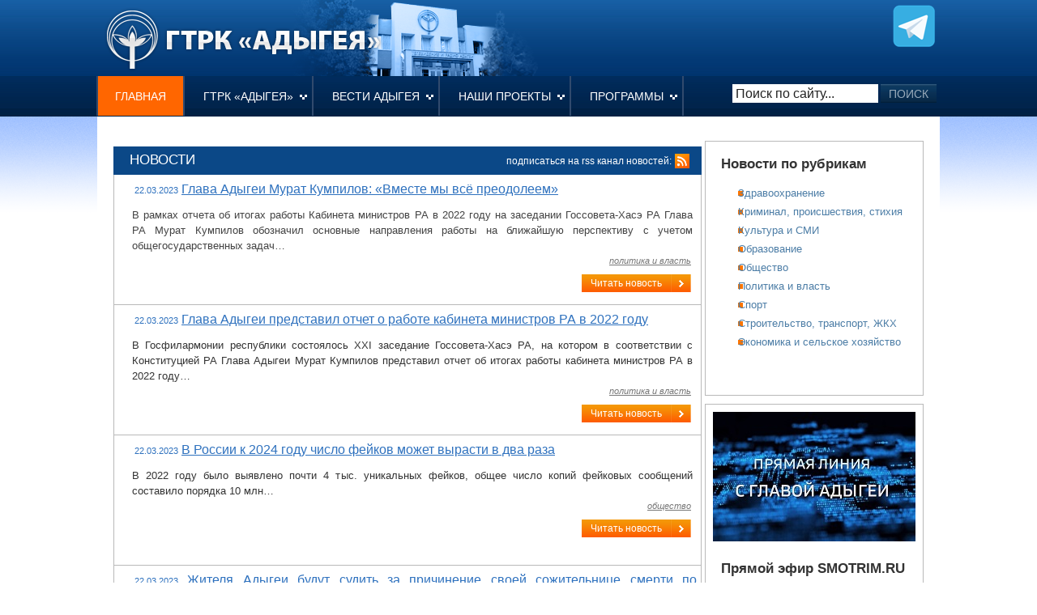

--- FILE ---
content_type: text/html; charset=windows-1251
request_url: https://adygtv.ru/nT/list-calendar.php?DateFilter%5B%3E%3DDATE_ACTIVE_FROM%5D=22.03.2023&DateFilter%5B%3CDATE_ACTIVE_FROM%5D=23.03.2023
body_size: 11204
content:
 <!DOCTYPE html PUBLIC "-//W3C//DTD XHTML 1.0 Transitional//EN" "http://www.w3.org/TR/xhtml1/DTD/xhtml1-transitional.dtd">
<html xmlns="http://www.w3.org/1999/xhtml">
<head>
<meta name='yandex-verification' content='7a696766b1067a43' />	
	<meta http-equiv="Content-Type" content="text/html; charset=windows-1251" />
<meta name="robots" content="index, follow" />
<meta name="keywords" content="новости, вести, Адыгея, телекомпания, вещание" />
<meta name="description" content="Вести Адыгеи. ГТРК Адыгея" />
<link href="/bitrix/cache/css/s1/main/template_2b47c6be0bbb98ed764c9516d602742e/template_2b47c6be0bbb98ed764c9516d602742e_v1.css?176546165533573" type="text/css"  data-template-style="true" rel="stylesheet" />
<script type="text/javascript">if(!window.BX)window.BX={};if(!window.BX.message)window.BX.message=function(mess){if(typeof mess==='object'){for(let i in mess) {BX.message[i]=mess[i];} return true;}};</script>
<script type="text/javascript">(window.BX||top.BX).message({'JS_CORE_LOADING':'Загрузка...','JS_CORE_NO_DATA':'- Нет данных -','JS_CORE_WINDOW_CLOSE':'Закрыть','JS_CORE_WINDOW_EXPAND':'Развернуть','JS_CORE_WINDOW_NARROW':'Свернуть в окно','JS_CORE_WINDOW_SAVE':'Сохранить','JS_CORE_WINDOW_CANCEL':'Отменить','JS_CORE_WINDOW_CONTINUE':'Продолжить','JS_CORE_H':'ч','JS_CORE_M':'м','JS_CORE_S':'с','JSADM_AI_HIDE_EXTRA':'Скрыть лишние','JSADM_AI_ALL_NOTIF':'Показать все','JSADM_AUTH_REQ':'Требуется авторизация!','JS_CORE_WINDOW_AUTH':'Войти','JS_CORE_IMAGE_FULL':'Полный размер'});</script>

<script type="text/javascript" src="/bitrix/js/main/core/core.min.js?1692254513220181"></script>

<script>BX.setJSList(['/bitrix/js/main/core/core_ajax.js','/bitrix/js/main/core/core_promise.js','/bitrix/js/main/polyfill/promise/js/promise.js','/bitrix/js/main/loadext/loadext.js','/bitrix/js/main/loadext/extension.js','/bitrix/js/main/polyfill/promise/js/promise.js','/bitrix/js/main/polyfill/find/js/find.js','/bitrix/js/main/polyfill/includes/js/includes.js','/bitrix/js/main/polyfill/matches/js/matches.js','/bitrix/js/ui/polyfill/closest/js/closest.js','/bitrix/js/main/polyfill/fill/main.polyfill.fill.js','/bitrix/js/main/polyfill/find/js/find.js','/bitrix/js/main/polyfill/matches/js/matches.js','/bitrix/js/main/polyfill/core/dist/polyfill.bundle.js','/bitrix/js/main/core/core.js','/bitrix/js/main/polyfill/intersectionobserver/js/intersectionobserver.js','/bitrix/js/main/lazyload/dist/lazyload.bundle.js','/bitrix/js/main/polyfill/core/dist/polyfill.bundle.js','/bitrix/js/main/parambag/dist/parambag.bundle.js']);
</script>
<script type="text/javascript">(window.BX||top.BX).message({'LANGUAGE_ID':'ru','FORMAT_DATE':'DD.MM.YYYY','FORMAT_DATETIME':'DD.MM.YYYY HH:MI:SS','COOKIE_PREFIX':'BITRIX_SM','SERVER_TZ_OFFSET':'10800','UTF_MODE':'N','SITE_ID':'s1','SITE_DIR':'/','USER_ID':'','SERVER_TIME':'1767853037','USER_TZ_OFFSET':'0','USER_TZ_AUTO':'Y','bitrix_sessid':'3a5fc9bc061726630d36d0d5879d0357'});</script>


<script type="text/javascript"  src="/bitrix/cache/js/s1/main/kernel_main/kernel_main_v1.js?1749486277166510"></script>
<script type="text/javascript" src="/bitrix/js/ui/dexie/dist/dexie3.bundle.min.js?166728550988295"></script>
<script type="text/javascript" src="/bitrix/js/main/core/core_ls.min.js?14337480497365"></script>
<script type="text/javascript" src="/bitrix/js/main/core/core_frame_cache.min.js?169225451311210"></script>
<script type="text/javascript">BX.setJSList(['/bitrix/js/main/core/core_fx.js','/bitrix/js/main/session.js','/bitrix/js/main/pageobject/pageobject.js','/bitrix/js/main/core/core_window.js','/bitrix/js/main/date/main.date.js','/bitrix/js/main/core/core_date.js','/bitrix/js/main/utils.js','/bitrix/js/main/core/core_tooltip.js']);</script>
<script type="text/javascript">BX.setCSSList(['/bitrix/components/bitrix/catalog.section.list/templates/.default/style.css','/bitrix/components/bitrix/news.calendar/templates/compact/style.css','/bitrix/templates/main/styles.css']);</script>


<script type="text/javascript">var _ba = _ba || []; _ba.push(["aid", "2466adfdeb7d03cf7a2f9ac5a812c282"]); _ba.push(["host", "adygtv.ru"]); (function() {var ba = document.createElement("script"); ba.type = "text/javascript"; ba.async = true;ba.src = (document.location.protocol == "https:" ? "https://" : "http://") + "bitrix.info/ba.js";var s = document.getElementsByTagName("script")[0];s.parentNode.insertBefore(ba, s);})();</script>




<title>ГТРК Адыгея - Новости</title>

	<script src="/bitrix/templates/main/js/jquery.js"></script>
	<script src="/bitrix/templates/main/js/common.js"></script>
	<script src="/bitrix/templates/main/js/jquery.innerfade.js"></script>


		




<!-- Yandex.Metrika counter -->
<script type="text/javascript" >
   (function(m,e,t,r,i,k,a){m[i]=m[i]||function(){(m[i].a=m[i].a||[]).push(arguments)};
   m[i].l=1*new Date();k=e.createElement(t),a=e.getElementsByTagName(t)[0],k.async=1,k.src=r,a.parentNode.insertBefore(k,a)})
   (window, document, "script", "https://mc.yandex.ru/metrika/tag.js", "ym");

   ym(31364658, "init", {
        clickmap:true,
        trackLinks:true,
        accurateTrackBounce:true
   });
</script>
<noscript><div><img src="https://mc.yandex.ru/watch/31364658" style="position:absolute; left:-9999px;" alt="" /></div></noscript>
<!-- /Yandex.Metrika counter -->




<script>window.yaContextCb = window.yaContextCb || []</script>
<script src="https://yandex.ru/ads/system/context.js" async></script>


</head>
<body>


<!--AdFox START-->
<!--yandex_vgtrk-rsya-->
<!--Площадка: ГТРК "Адыгея" Майкоп | http://www.adygtv.ru/ / сквозной / 1х1-->
<!--Категория: <не задана>-->
<!--Тип баннера: 1x1-->
<div id="adfox_167705900486659707"></div>
<script>
    window.yaContextCb.push(()=>{
        Ya.adfoxCode.create({
            ownerId: 707734,
            containerId: 'adfox_167705900486659707',
            params: {
                p1: 'cwdgv',
                p2: 'frfe'
            }
        })
    })
</script>



<!--pismapobedy-->
<!--<iframe src="https://www.m24.ru/special/pisma/index.html" style="box-sizing:border-box;border:0px none;display:block;width:100%;height:200px;overflow:hidden;margin:0px auto;clear:both"></iframe>-->
<!--/pismapobedy-->




	<style>
        .headerimgsize{
            width: 100%; 
            height:auto   
        }
    </style>


<!-- <a href="http://adygtv.ru/programs/televidenie/na-russkom-yazyke/festial/"><img class="headerimgsize" src="http://www.adygtv.ru/bitrix/templates/main/banners/festival02.jpg"align="center"></a> -->


	<div id="wrapper">
		<div id="header">

			<div id="podheader">




				<a href="https://t.me/s/gtrk_adygeia" target="blank"><img src="/bitrix/templates/main/banners/tg.png"align="right"></a>
<!--
				<a href="https://play.google.com/store/apps/details?id=gtrk.example.peregon.nwes" target="blank"><img src="http://www.adygtv.ru/bitrix/templates/main/banners/googleplay.png"align="right"></a>
<a href="https://itunes.apple.com/ru/app/%D0%B3%D1%82%D1%80%D0%BA-%D0%B0%D0%B4%D1%8B%D0%B3%D0%B5%D1%8F/id1273400724" target="blank"> <img src="http://www.adygtv.ru/bitrix/templates/main/banners/appstore.png"align="right">  </a>
<a href="https://www.instagram.com/gtrkadygeia/" target="blank"> <img src="http://www.adygtv.ru/bitrix/templates/main/banners/inst.png"align="right"> </a>
<a href="https://ru-ru.facebook.com/%D0%93%D1%82%D1%80%D0%BA-%D0%90%D0%B4%D1%8B%D0%B3%D0%B5%D1%8F-340321459491188/" target="blank"> <img src="http://www.adygtv.ru/bitrix/templates/main/banners/fb.png" align="right"> </a>
-->

				<a class="logo" href="/"></a>
				




			</div>
			
			
<div class="menu">
				<table>


	
	
		

						<td class="active">
							<div class="td_center">
								<a href="/">Главная</a>
							</div>
						</td>
			
			
			
			
			
		
	
	

	
	
				
		<td  class="arrow">
							<div class="td_center">
								<a href="/gtrk/">ГТРК «Адыгея»</a>
								<ul class="podmenu">
		
		
		
		
	
	

	
	
				<li class="dir">
										<a href="/gtrk/history/">История</a>
										<ul class="podmenu2">
		
	
	

	
	
		

							<li><a href="/gtrk/history/our/">Наша история</a></li>
			
		
	
	

		
		</ul></li>	
	
		

							<li><a href="/gtrk/kollektiv/">Коллектив</a></li>
			
		
	
	

	
	
		

							<li><a href="/gtrk/contacts/">Контакты</a></li>
			
		
	
	

	
	
		

							<li><a href="/gtrk/about_region/">О регионе</a></li>
			
		
	
	

	
	
		

							<li><a href="/gtrk/okhrana-truda/">Охрана труда</a></li>
			
		
	
	

		
		</ul></li>		</ul>
		</div>
		</td>
			
	
				
		<td  class="arrow">
							<div class="td_center">
								<a href="/vesti/">Вести Адыгея</a>
								<ul class="podmenu">
		
		
		
		
	
	

	
	
		

							<li><a href="/vesti/news/">Вести</a></li>
			
		
	
	

	
	
		

							<li><a href="/vesti/kebarkher/">Къэбархэр</a></li>
			
		
	
	

	
	
		

							<li><a href="/vesti/sobytiya-nedeli/">Местное время. Воскресенье</a></li>
			
		
	
	

	
	
		

							<li><a href="/vesti/tkhfmafeu-ik1yrem/">Мнение</a></li>
			
		
	
	

	
	
		

							<li><a href="/vesti/obshchestvennyy-interes/">Общественный интерес</a></li>
			
		
	
	

		
		</ul></li>		</ul>
		</div>
		</td>
			
	
				
		<td  class="arrow">
							<div class="td_center">
								<a href="/projects/">Наши проекты</a>
								<ul class="podmenu">
		
		
		
		
	
	

	
	
		

							<li><a href="/projects/lapse/">Лъапсэ</a></li>
			
		
	
	

	
	
		

							<li><a href="/projects/mir/">Адыги мира</a></li>
			
		
	
	

	
	
		

							<li><a href="/projects/lepke-lemydzh/">Лъэпкъ  лъэмыдж</a></li>
			
		
	
	

	
	
		

							<li><a href="/projects/cherkesskie-sultany-egipta/">Черкесские султаны Египта</a></li>
			
		
	
	

	
	
		

							<li><a href="/projects/ochag/">Очаг</a></li>
			
		
	
	

	
	
		

							<li><a href="/projects/literaturnaya-adygeya/">Литературная Адыгея</a></li>
			
		
	
	

	
	
		

							<li><a href="/projects/adygeim-ius/">Адыгеим иус </a></li>
			
		
	
	

	
	
		

							<li><a href="/projects/adygeya-moya/">Адыгея Моя</a></li>
			
		
	
	

		
		</ul></li>		</ul>
		</div>
		</td>
			
	
				
		<td  class="last arrow">
							<div class="td_center">
								<a href="/programs/">Программы</a>
								<ul class="podmenu">
		
		
		
		
	
	

	
	
				<li class="dir">
										<a href="/programs/televidenie/">Телевидение</a>
										<ul class="podmenu2">
		
	
	

	
	
												
			<li>
												<a href="/programs/televidenie/adygabzekle/">адыгабзэк1э</a>
												<ul>							
			
		
	
	

	
	
		

							<li><a href="/programs/televidenie/adygabzekle/oredyjr/">Орэдыжъыр жъамэм фэд</a></li>
			
		
	
	

	
	
		

							<li><a href="/programs/televidenie/adygabzekle/lapser-khekum-shchepytezhy/">Лъапсэр хэкум щэпытэжьы</a></li>
			
		
	
	

	
	
		

							<li><a href="/programs/televidenie/adygabzekle/islamyer-tyrkuem-shchyshietyg/">Ислъамыер Тыркуем щышIэтыгъ</a></li>
			
		
	
	

	
	
		

							<li><a href="/programs/televidenie/adygabzekle/shioshineptsiym-igerykh/">ШIошIнэпцIым игъэрых</a></li>
			
		
	
	

	
	
		

							<li><a href="/programs/televidenie/adygabzekle/iskusstvem-itsiyfkher/">Искусствэм ицIыфхэр</a></li>
			
		
	
	

	
	
		

							<li><a href="/programs/televidenie/adygabzekle/zedegushchyiegu/">ЗэдэгущыIэгъу</a></li>
			
		
	
	

	
	
		

							<li><a href="/programs/televidenie/adygabzekle/zelepkegukhem-tyzekhakheme/">Зэлъэпкъэгъухэм тызэхахьэмэ</a></li>
			
		
	
	

		
		</ul></li>	
	
												
			<li>
												<a href="/programs/televidenie/na-russkom-yazyke/">На русском языке</a>
												<ul>							
			
		
	
	

	
	
		

							<li><a href="/programs/televidenie/na-russkom-yazyke/thakush/">Аслан Тхакушинов. Жизнь в служении людям.</a></li>
			
		
	
	

	
	
		

							<li><a href="/programs/televidenie/na-russkom-yazyke/spetsialnoe-rassledovanie/">Специальное расследование</a></li>
			
		
	
	

	
	
		

							<li><a href="/programs/televidenie/na-russkom-yazyke/intervyu-s-glavoy-respubliki-adygeya-aslanom-tkhakushinovym/">Интервью с Главой Республики Адыгея Асланом Тхакушиновым</a></li>
			
		
	
	

	
	
		

							<li><a href="/programs/televidenie/na-russkom-yazyke/gryaznaya-rabota/">Грязная работа</a></li>
			
		
	
	

	
	
		

							<li><a href="/programs/televidenie/na-russkom-yazyke/bez-grifa-sekretno/">Без грифа "Секретно"</a></li>
			
		
	
	

	
	
		

							<li><a href="/programs/televidenie/na-russkom-yazyke/ognennyy-desant/">Огненный десант</a></li>
			
		
	
	

	
	
		

							<li><a href="/programs/televidenie/na-russkom-yazyke/schitayte-menya-zhivym/">Считайте меня живым</a></li>
			
		
	
	

	
	
		

							<li><a href="/programs/televidenie/na-russkom-yazyke/literaturnaya-adygeya/">Литературная Адыгея</a></li>
			
		
	
	

	
	
		

							<li><a href="/programs/televidenie/na-russkom-yazyke/vesti-intervyu-inver-kalashaov/">Вести интервью - Инвер Калашаов</a></li>
			
		
	
	

	
	
		

							<li><a href="/programs/televidenie/na-russkom-yazyke/dni-respubliki-adygeya-v-sovete-federatsii/">Дни Республики Адыгея в Совете Федерации</a></li>
			
		
	
	

	
	
		

							<li><a href="/programs/televidenie/na-russkom-yazyke/adygi-na-zemle-moey-zhivut-/">Адыги на земле моей живут...</a></li>
			
		
	
	

	
	
		

							<li><a href="/programs/televidenie/na-russkom-yazyke/intervyu-s-zarinoy-kanukovoy/">Интервью с Зариной Кануковой</a></li>
			
		
	
	

	
	
		

							<li><a href="/programs/televidenie/na-russkom-yazyke/formula-uspekha-sofiya-chich/">Формула успеха - София Чич</a></li>
			
		
	
	

	
	
		

							<li><a href="/programs/televidenie/na-russkom-yazyke/parlament1/">Парламент</a></li>
			
		
	
	

	
	
		

							<li><a href="/programs/televidenie/na-russkom-yazyke/intervyu-s-kumpilovym/">Интервью с председателем Государственного Совета-ХАСЭ Муратом Кумпиловым </a></li>
			
		
	
	

	
	
		

							<li><a href="/programs/televidenie/na-russkom-yazyke/prokuratura-respubliki-adygeya-na-strazhe-zakona-/">Прокуратура Республики Адыгея на страже закона </a></li>
			
		
	
	

	
	
		

							<li><a href="/programs/televidenie/na-russkom-yazyke/vstuplenie-v-dolzhnost-vrio-glavy-adygei-murata-kumpilova/">Вступление в должность врио Главы Адыгеи Мурата Кумпилова</a></li>
			
		
	
	

	
	
		

							<li><a href="/programs/televidenie/na-russkom-yazyke/intervyu-s-aslanom-trakhovym-predsedatelem-verkhovnogo-suda-respubliki-adygeya/">Интервью с Асланом Траховым - председателем верховного суда Республики Адыгея</a></li>
			
		
	
	

	
	
		

							<li><a href="/programs/televidenie/na-russkom-yazyke/nalmes-v-moskve/">Нальмэс в Москве</a></li>
			
		
	
	

	
	
		

							<li><a href="/programs/televidenie/na-russkom-yazyke/intervyu-s-ministrom-zdravookhraneniya-respubliki-adygeya/">Интервью с министром здравоохранения Республики Адыгея</a></li>
			
		
	
	

		
		</ul></li></ul></li>	
	
				<li class="dir">
										<a href="/programs/radio-inoveshchanie/">Радио – иновещание</a>
										<ul class="podmenu2">
		
	
	

	
	
		

							<li><a href="/programs/radio-inoveshchanie/broadcasted/">Иновещание</a></li>
			
		
	
	

	
	
		

							<li><a href="/programs/radio-inoveshchanie/transmission/">Передачи</a></li>
			
		
	
	

	</ul></li></ul></li>
</table>
<form method="get" name="seatchform" action="/search/">
					
					<input class="searchtext" onblur="if(this.value=='') this.value=' Поиск по сайту...';" onfocus="if(this.value==' Поиск по сайту...') this.value='';" value=" Поиск по сайту..." name="q" type="text">
					<input value="ПОИСК" class="searchbut" type="submit" name="s">
				</form>
</div>


			
			

		</div>
		<div class="middle">
		<div class="middle_inner clearfix">
			<div class="colon_left">
				
				
				
			<div class="block_header_big">
	<div class="block_name">
		 Новости
	</div>
	<div class="rss">
 <a href="/nT/rss.php">Подписаться на RSS канал новостей:</a> <img src="/bitrix/templates/main/img/rss.gif">
	</div>
</div>
<div class="dle_content">
	 	
	<div class="block_big">
	<div class="u_header">
	<span class="u_date">22.03.2023</span>
	<h3><a href="/37659/">Глава Адыгеи Мурат Кумпилов: «Вместе мы всё преодолеем»</a></h3>
	</div>
						<div class="news">
							
							<div class="news_center">
								<p>
									<p style="background: white;">
 <span style="color: #434343;">В рамках<b>&nbsp;</b>отчета об итогах работы Кабинета министров РА в 2022 году на заседании Госсовета-Хасэ РА Глава РА&nbsp;Мурат Кумпилов&nbsp;обозначил основные направления работы на ближайшую перспективу с учетом общегосударственных задач…</span>
</p>								</p>
					
							

							</div>
							<div class="new_top">
							<a href="/nT/list.php?SECTION_ID=104">Политика и власть</a> 
							</div>							
							
							<div class="u_vote">			
												 </div>
		
		<!--<div class="block_big_comments">
						<span> Комментариев: нет </span>
					</div>-->
							
							<div class="block_big_niz u_niz">
								<div class="news_but">
									<a href="/37659/">Читать новость</a>
								</div>
							</div>
						</div>
					

					</div>
	
	<div class="block_big">
	<div class="u_header">
	<span class="u_date">22.03.2023</span>
	<h3><a href="/37658/">Глава Адыгеи представил отчет о работе кабинета министров РА в 2022 году</a></h3>
	</div>
						<div class="news">
							
							<div class="news_center">
								<p>
									<p>
	 В Госфилармонии республики состоялось XXI заседание Госсовета-Хасэ РА, на котором в соответствии с Конституцией РА Глава Адыгеи&nbsp;Мурат Кумпилов&nbsp;представил отчет об итогах работы кабинета министров РА в 2022 году…
</p>								</p>
					
							

							</div>
							<div class="new_top">
							<a href="/nT/list.php?SECTION_ID=104">Политика и власть</a> 
							</div>							
							
							<div class="u_vote">			
												 </div>
		
		<!--<div class="block_big_comments">
						<span> Комментариев: нет </span>
					</div>-->
							
							<div class="block_big_niz u_niz">
								<div class="news_but">
									<a href="/37658/">Читать новость</a>
								</div>
							</div>
						</div>
					

					</div>
	
	<div class="block_big">
	<div class="u_header">
	<span class="u_date">22.03.2023</span>
	<h3><a href="/37657/">В России к 2024 году число фейков может вырасти в два раза</a></h3>
	</div>
						<div class="news">
							
							<div class="news_center">
								<p>
									<p>
	 В 2022 году было выявлено почти 4 тыс. уникальных фейков, общее число копий фейковых сообщений составило порядка 10 млн…
</p>								</p>
					
							

							</div>
							<div class="new_top">
							<a href="/nT/list.php?SECTION_ID=103">Общество</a> 
							</div>							
							
							<div class="u_vote">			
												 </div>
		
		<!--<div class="block_big_comments">
						<span> Комментариев: нет </span>
					</div>-->
							
							<div class="block_big_niz u_niz">
								<div class="news_but">
									<a href="/37657/">Читать новость</a>
								</div>
							</div>
						</div>
					

					</div>
	
	<div class="block_big">
	<div class="u_header">
	<span class="u_date">22.03.2023</span>
	<h3><a href="/37656/">Жителя Адыгеи будут судить за причинение своей сожительнице смерти по неосторожности  </a></h3>
	</div>
						<div class="news">
							
							<div class="news_center">
								<p>
									<p>
	 Гиагинским межрайонным следственным отделом СУ СКР по Адыгее в отношении 49-летнего жителя а. Уляп Красногвардейского района возбуждено уголовное дело по факту причинения тяжких телесных повреждений, повлекших по неосторожности смерть его сожительницы…
</p>								</p>
					
							

							</div>
							<div class="new_top">
							<a href="/nT/list.php?SECTION_ID=107">Криминал, происшествия, стихия</a> 
							</div>							
							
							<div class="u_vote">			
												 </div>
		
		<!--<div class="block_big_comments">
						<span> Комментариев: нет </span>
					</div>-->
							
							<div class="block_big_niz u_niz">
								<div class="news_but">
									<a href="/37656/">Читать новость</a>
								</div>
							</div>
						</div>
					

					</div>
	
	<div class="block_big">
	<div class="u_header">
	<span class="u_date">22.03.2023</span>
	<h3><a href="/37639/">Житель Адыгеи в результате несоблюдения требований охраны труда получил увечья</a></h3>
	</div>
						<div class="news">
							
							<div class="news_center">
								<p>
									<p align="justify">
	 По материалам проверки прокуратуры Майкопского района возбуждено уголовное дело по факту нарушения требований охраны труда, повлекшее причинение тяжкого вреда здоровью человека...
</p>								</p>
					
							

							</div>
							<div class="new_top">
							<a href="/nT/list.php?SECTION_ID=107">Криминал, происшествия, стихия</a> 
							</div>							
							
							<div class="u_vote">			
												 </div>
		
		<!--<div class="block_big_comments">
						<span> Комментариев: нет </span>
					</div>-->
							
							<div class="block_big_niz u_niz">
								<div class="news_but">
									<a href="/37639/">Читать новость</a>
								</div>
							</div>
						</div>
					

					</div>
	
	<div class="block_big">
	<div class="u_header">
	<span class="u_date">22.03.2023</span>
	<h3><a href="/37638/">Духовное управление мусульман Адыгеи и Краснодарского края назвало дату начала Священного месяца Рамадан</a></h3>
	</div>
						<div class="news">
							
							<div class="news_center">
								<p>
									<p>
	 Первый день Священного месяца Рамадан -23 марта. Об этом сообщило Духовное управление мусульман Адыгеи и Краснодарского края...
</p>								</p>
					
							

							</div>
							<div class="new_top">
							<a href="/nT/list.php?SECTION_ID=103">Общество</a> 
							</div>							
							
							<div class="u_vote">			
												 </div>
		
		<!--<div class="block_big_comments">
						<span> Комментариев: нет </span>
					</div>-->
							
							<div class="block_big_niz u_niz">
								<div class="news_but">
									<a href="/37638/">Читать новость</a>
								</div>
							</div>
						</div>
					

					</div>
	
	<div class="block_big">
	<div class="u_header">
	<span class="u_date">22.03.2023</span>
	<h3><a href="/37633/">В Адыгее два крупных инвестпроекта планируют получить господдержку при строительстве инфраструктуры</a></h3>
	</div>
						<div class="news">
							
							<div class="news_center">
								<p>
									<p>
	 Состоялось заседание Координационного совета по экономической политике Республики Адыгея. По поручению Главы РА&nbsp;Мурата Кумпилова&nbsp;провел заседание председатель Кабмина РА&nbsp;Анзаур Керашев…
</p>								</p>
					
							

							</div>
							<div class="new_top">
							<a href="/nT/list.php?SECTION_ID=108">Экономика и сельское хозяйство</a> 
							</div>							
							
							<div class="u_vote">			
												 </div>
		
		<!--<div class="block_big_comments">
						<span> Комментариев: нет </span>
					</div>-->
							
							<div class="block_big_niz u_niz">
								<div class="news_but">
									<a href="/37633/">Читать новость</a>
								</div>
							</div>
						</div>
					

					</div>
	<br />







	
<div class="dpad basenavi">
  <div class="bnnavi">
    <div class="navigation">
	

			<span><span class="thide pprev">Пред.</span></span>
	
	
					<span>1</span>
						

			<span><span class="thide pnext">След.</span></span>
		
	</div>
  </div>
 </div>






</div>
<br></div> 

			<div class="colon_right">
						<div class="block_small ma_b u_b">
					<div class="header_ul">
                     Новости по рубрикам
					</div>
					<div class="bx_sitemap"><ul class="bx_sitemap_ul">
	<li id="bx_1847241719_100"><h2 class="bx_sitemap_li_title"><a href="/nT/list.php?SECTION_ID=100">Здравоохранение</a></h2></li>
	<li id="bx_1847241719_107"><h2 class="bx_sitemap_li_title"><a href="/nT/list.php?SECTION_ID=107">Криминал, происшествия, стихия</a></h2></li>
	<li id="bx_1847241719_101"><h2 class="bx_sitemap_li_title"><a href="/nT/list.php?SECTION_ID=101">Культура и СМИ</a></h2></li>
	<li id="bx_1847241719_102"><h2 class="bx_sitemap_li_title"><a href="/nT/list.php?SECTION_ID=102">Образование</a></h2></li>
	<li id="bx_1847241719_103"><h2 class="bx_sitemap_li_title"><a href="/nT/list.php?SECTION_ID=103">Общество</a></h2></li>
	<li id="bx_1847241719_104"><h2 class="bx_sitemap_li_title"><a href="/nT/list.php?SECTION_ID=104">Политика и власть</a></h2></li>
	<li id="bx_1847241719_106"><h2 class="bx_sitemap_li_title"><a href="/nT/list.php?SECTION_ID=106">Спорт</a></h2></li>
	<li id="bx_1847241719_99"><h2 class="bx_sitemap_li_title"><a href="/nT/list.php?SECTION_ID=99">Строительство, транспорт, ЖКХ</a></h2></li>
	<li id="bx_1847241719_108"><h2 class="bx_sitemap_li_title"><a href="/nT/list.php?SECTION_ID=108">Экономика и сельское хозяйство</a></h2></li>
</ul>
<div style="clear: both;"></div></div>					
				</div>
								
								<div class="block_small" style="margin-top: 10px;">

<!---<a href="https://rutube.ru/video/1751003f49d4c51712b1c9ac0e055d55/" target="_blank"><img src="http://www.adygtv.ru/bitrix/templates/main/banners/efir.jpg"></a> !-->



<!---<a href="http://adygtv.ru/gtrk/elections2024/"><img src="/bitrix/templates/main/banners/election2024.png"></a>!-->



<a href="https://rutube.ru/video/1751003f49d4c51712b1c9ac0e055d55/" target=blank><img src="/bitrix/templates/main/banners/efir.jpg"></a>  



<br> <br>
<!---<a href="https://rybakovschoolaward.ru/?utm_source=resourcecenter&utm_medium=network&utm_campaign=operators&utm_content=yufo" target="blank"><img src="/bitrix/templates/main/banners/b.svg"></a>
<br> <br>  !-->

<!---
<a href="https://www.youtube.com/live/lF7SZZUWlnw?si=3KeJFISOqHk0V7Ag" target="_blank"><img src="/bitrix/templates/main/banners/efir.jpg"></a>
<br> <br>!-->

<h2> &nbsp  Прямой эфир SMOTRIM.RU </h2>
<a href="https://smotrim.ru/channel/1" target="_blank"><img src="/bitrix/templates/main/banners/r1.png"></a> &nbsp <a href="https://smotrim.ru/channel/3" target="_blank"><img src="/bitrix/templates/main/banners/r24.png"></a>
<br> <br>
<a href="http://adygtv.ru/programs/radio-inoveshchanie/transmission/" target="_blank"><img src="/bitrix/templates/main/banners/liveRadio.jpg"></a>
<br><br>
<a href="https://smotrim.ru/live/63043" target="_blank"><img src="/bitrix/templates/main/banners/kavkaz24.png"></a>
<br><br>
<a href="http://adygtv.ru/programs/radio-inoveshchanie/broadcasted/" target="_blank"><img src="/bitrix/templates/main/banners/foreign.jpg"></a>
<br><br>

<!---
<a href="https://adygtv.ru/programs/televidenie/na-russkom-yazyke/promo/" target="_blank"><img src="/bitrix/templates/main/banners/4oct.jpg"></a> 

<br><br>
<a href="https://youtu.be/0MaXqqWmS0U" target=blank><img src="/bitrix/templates/main/banners/otchet.png"></a>
<br><br>

<a href="https://www.youtube.com/watch?v=LqtooavBTz8" target="_blank"><img src="/bitrix/templates/main/banners/koncert100.jpg"></a>
<br> !-->

<!--- <a href="http://adygtv.ru/gtrk/elections2021/"><img src="/bitrix/templates/main/banners/elections2021.JPG"></a>



<br><br>


<a href="http://стопкоронавирус.рф" target="_blank"><img src="http://adygtv.ru/bitrix/templates/main/banners/covid19.gif"></a>
<br><br>
<a href="http://www.adygheya.ru/koronavirus-ofitsialnaya-informatsiya/" target="_blank"><img src="/bitrix/templates/main/banners/banner.png"></a>
<br> <br>
					Единый федеральный телефон горячей линии по коронавирусу <b>8-800-2000-112</b>;
<br> <br>
Единый региональный телефон горячей линии по коронавирусу <b>8-800-200-52-59</b>.  !-->



</div>

				<!-- <a href="http://космострана.рф/" target="_blank"> <img src="http://www.adygtv.ru/bitrix/templates/main/banners/kosmos.png"> </a>!-->

				<div class="block_small" style="margin-top: 10px;">



					
					
<br>
 <br>


<!--<img src="http://www.adygtv.ru/bitrix/templates/main/banners/rybakov.png"> -->

<!--AdFox START-->
<!--yandex_vgtrk-rsya-->
<!--Площадка: ГТРК "Адыгея" Майкоп | http://www.adygtv.ru/ / сквозной / 240х400-->
<!--Категория: <не задана>-->
<!--Тип баннера: 240x400-->
<div id="adfox_167705898201271280"></div>
<script>
    window.yaContextCb.push(()=>{
        Ya.adfoxCode.create({
            ownerId: 707734,
            containerId: 'adfox_167705898201271280',
            params: {
                p1: 'cxkcq',
                p2: 'hiut'
            }
        })
    })
</script>




					<div class="scoro">
					<div class="block_name">
						Наши проекты
					</div>
				</div>
				
			
					
				<div id="slider6">
				<ul>				
				<li><a href="http://adygtv.ru/projects/lapse/"><img src="/bitrix/templates/main/banners/korni.gif" alt="Корни"/></a></li>
				<!--<li><a href="/projects/mir/"><img src="/bitrix/templates/main/banners/adygi.gif" alt="Адыги мира"/></a></li>-->
				<!--<li><a href="/projects/lepke-lemydzh/"><img src="/bitrix/templates/main/banners/lep.gif" alt="Лъэпкъ лъэмыдж"/></a></li>-->
				<!--<li><a href="/projects/cherkesskie-sultany-egipta/"><img src="/bitrix/templates/main/banners/cher.gif" alt="Черкесские султаны Египта"/></a></li>-->
				<!--<li><a href="/projects/adygeim-ius/"><img src="/bitrix/templates/main/banners/adygiys.gif" alt="Адыгеим иус"/></a></li>-->
					<!--<li><a href="/projects/literaturnaya-adygeya/"><img src="/bitrix/templates/main/banners/litadyg.gif" alt="Литературная Адыгея"/></a></li>-->
					<!--<li><a href="/projects/ochag/"><img src="/bitrix/templates/main/banners/ochag.gif" alt="Очаг"/></a></li>-->
				</ul>
				</div>


<br>

		<br>
				<div class="c_block">	




<a href="http://adygtv.ru/pomoshch.php"><img src="/bitrix/templates/main/banners/deti.jpg"></a>
<br><br><br>



<br><br>
<img src="/bitrix/templates/main/banners/stash.jpg">
<br>
<a href="http://adygtv.ru/stash-reload.php"> <img src="/bitrix/templates/main/banners/stash-relaod.jpg"> </a>
<br><br>


<!--<img src="http://www.adygtv.ru/bitrix/templates/main/banners/kud.jpg"> !-->

<!-- <img src="http://www.adygtv.ru/bitrix/templates/main/banners/kud.gif"> !-->






	
		
					
				<div class="c_block">	
				
				
				<div id="slider5">
				<ul>				
				<li><a href="/vesti/sobytiya-nedeli/"><img src="/bitrix/templates/main/banners/sob.gif" alt="События недели"/></a></li>
				<li><a href="/vesti/news/"><img src="/bitrix/templates/main/banners/vesti.png" alt="Вести"/></a></li>
				<li><a href="/vesti/kebarkher/"><img src="/bitrix/templates/main/banners/keb.gif" alt="Къэбархэр"/></a></li>
								</ul>
				</div>
				
				
				
				
				
				</div>
				
				
				
				
			
				
				
				
				
				
				</div>
				
				
				
				
		
				
				
				
			

<div class="scoro"><div class="block_name">Скоро в эфире</div></div>

<div class="block_small">
<div id="slider57">
				<ul>
				<li>
<!--'start_frame_cache_y0XwfU'--><img alt="" title="" src="/upload/4d3/4d338ba9df4b6c6d5a52f10004bd36da.jpg" width="236" height="300" style="border:0;" /><!--'end_frame_cache_y0XwfU'--></li>
<li>
<!--'start_frame_cache_2DJmFo'--><img alt="" title="" src="/upload/040/040b9a912805279a00d66a0f6c4fd37f.jpg" width="236" height="300" style="border:0;" /><!--'end_frame_cache_2DJmFo'--></li>
<li>
<!--'start_frame_cache_ALOAcH'--><img alt="" title="" src="/upload/379/379972bbeed26b85501d9231f4c32036.jpg" width="236" height="300" style="border:0;" /><br><!--'end_frame_cache_ALOAcH'--></li>
<li>
<!--'start_frame_cache_Zg1Ab0'--><img alt="" title="" src="/upload/4d3/4d338ba9df4b6c6d5a52f10004bd36da.jpg" width="236" height="300" style="border:0;" /><!--'end_frame_cache_Zg1Ab0'--></li>
<li>
<!--'start_frame_cache_MoecjV'--><img alt="" title="" src="/upload/cdd/cddc686d4fd08619f2f3b2cb26f792f2.jpg" width="236" height="300" style="border:0;" /><!--'end_frame_cache_MoecjV'--></li>
<li>
<!--'start_frame_cache_vhh5NV'--><!--'end_frame_cache_vhh5NV'--></li>
</ul>
</div>

 </div>

				
				
				
				<div class="scoro">
					<div class="block_name">
						АРХИВ НОВОСТЕЙ
					</div>
				</div>
				<div class="block_small">
					<div class="center">
						<div id="calendar-layer">
						
						<div class="news-calendar-compact">
	<table width='100%' border='0' cellspacing='0' cellpadding='1' class='NewsCalTable'>
	<tr>
			<td align="center" class='NewsCalHeader'>Пн</td>
			<td align="center" class='NewsCalHeader'>Вт</td>
			<td align="center" class='NewsCalHeader'>Ср</td>
			<td align="center" class='NewsCalHeader'>Чт</td>
			<td align="center" class='NewsCalHeader'>Пт</td>
			<td align="center" class='NewsCalHeader'>Сб</td>
			<td align="center" class='NewsCalHeader'>Вс</td>
		</tr>
		<tr>
				<td align="right" valign="top" class='NewsCalOtherMonth' width="14%">
							<span class="">29</span>
					</td>
				<td align="right" valign="top" class='NewsCalOtherMonth' width="14%">
							<span class="">30</span>
					</td>
				<td align="right" valign="top" class='NewsCalOtherMonth' width="14%">
							<span class="">31</span>
					</td>
				<td align="right" valign="top" class='NewsCalDefault' width="14%">
							<a title="" href="/nT/list-calendar.php?DateFilter%5B%3E%3DDATE_ACTIVE_FROM%5D=01.01.2026&amp;DateFilter%5B%3CDATE_ACTIVE_FROM%5D=02.01.2026" class="">1</a>
					</td>
				<td align="right" valign="top" class='NewsCalDefault' width="14%">
							<a title="" href="/nT/list-calendar.php?DateFilter%5B%3E%3DDATE_ACTIVE_FROM%5D=02.01.2026&amp;DateFilter%5B%3CDATE_ACTIVE_FROM%5D=03.01.2026" class="">2</a>
					</td>
				<td align="right" valign="top" class='NewsCalWeekend' width="14%">
							<a title="" href="/nT/list-calendar.php?DateFilter%5B%3E%3DDATE_ACTIVE_FROM%5D=03.01.2026&amp;DateFilter%5B%3CDATE_ACTIVE_FROM%5D=04.01.2026" class="">3</a>
					</td>
				<td align="right" valign="top" class='NewsCalWeekend' width="14%">
							<a title="" href="/nT/list-calendar.php?DateFilter%5B%3E%3DDATE_ACTIVE_FROM%5D=04.01.2026&amp;DateFilter%5B%3CDATE_ACTIVE_FROM%5D=05.01.2026" class="">4</a>
					</td>
			</tr >
		<tr>
				<td align="right" valign="top" class='NewsCalDefault' width="14%">
							<a title="" href="/nT/list-calendar.php?DateFilter%5B%3E%3DDATE_ACTIVE_FROM%5D=05.01.2026&amp;DateFilter%5B%3CDATE_ACTIVE_FROM%5D=06.01.2026" class="">5</a>
					</td>
				<td align="right" valign="top" class='NewsCalDefault' width="14%">
							<span class="">6</span>
					</td>
				<td align="right" valign="top" class='NewsCalDefault' width="14%">
							<a title="" href="/nT/list-calendar.php?DateFilter%5B%3E%3DDATE_ACTIVE_FROM%5D=07.01.2026&amp;DateFilter%5B%3CDATE_ACTIVE_FROM%5D=08.01.2026" class="">7</a>
					</td>
				<td align="right" valign="top" class='NewsCalToday' width="14%">
							<span class="">8</span>
					</td>
				<td align="right" valign="top" class='NewsCalDefault' width="14%">
							<span class="">9</span>
					</td>
				<td align="right" valign="top" class='NewsCalWeekend' width="14%">
							<span class="">10</span>
					</td>
				<td align="right" valign="top" class='NewsCalWeekend' width="14%">
							<span class="">11</span>
					</td>
			</tr >
		<tr>
				<td align="right" valign="top" class='NewsCalDefault' width="14%">
							<span class="">12</span>
					</td>
				<td align="right" valign="top" class='NewsCalDefault' width="14%">
							<span class="">13</span>
					</td>
				<td align="right" valign="top" class='NewsCalDefault' width="14%">
							<span class="">14</span>
					</td>
				<td align="right" valign="top" class='NewsCalDefault' width="14%">
							<span class="">15</span>
					</td>
				<td align="right" valign="top" class='NewsCalDefault' width="14%">
							<span class="">16</span>
					</td>
				<td align="right" valign="top" class='NewsCalWeekend' width="14%">
							<span class="">17</span>
					</td>
				<td align="right" valign="top" class='NewsCalWeekend' width="14%">
							<span class="">18</span>
					</td>
			</tr >
		<tr>
				<td align="right" valign="top" class='NewsCalDefault' width="14%">
							<span class="">19</span>
					</td>
				<td align="right" valign="top" class='NewsCalDefault' width="14%">
							<span class="">20</span>
					</td>
				<td align="right" valign="top" class='NewsCalDefault' width="14%">
							<span class="">21</span>
					</td>
				<td align="right" valign="top" class='NewsCalDefault' width="14%">
							<span class="">22</span>
					</td>
				<td align="right" valign="top" class='NewsCalDefault' width="14%">
							<span class="">23</span>
					</td>
				<td align="right" valign="top" class='NewsCalWeekend' width="14%">
							<span class="">24</span>
					</td>
				<td align="right" valign="top" class='NewsCalWeekend' width="14%">
							<span class="">25</span>
					</td>
			</tr >
		<tr>
				<td align="right" valign="top" class='NewsCalDefault' width="14%">
							<span class="">26</span>
					</td>
				<td align="right" valign="top" class='NewsCalDefault' width="14%">
							<span class="">27</span>
					</td>
				<td align="right" valign="top" class='NewsCalDefault' width="14%">
							<span class="">28</span>
					</td>
				<td align="right" valign="top" class='NewsCalDefault' width="14%">
							<span class="">29</span>
					</td>
				<td align="right" valign="top" class='NewsCalDefault' width="14%">
							<span class="">30</span>
					</td>
				<td align="right" valign="top" class='NewsCalWeekend' width="14%">
							<span class="">31</span>
					</td>
				<td align="right" valign="top" class='NewsCalOtherMonth' width="14%">
							<span class="">1</span>
					</td>
			</tr >
		</table>
</div>
						
						
							
						</div>
					</div>
				</div>
				

<br>
					<a href="http://fond-adygi.ru/" target=blank><img src="/bitrix/templates/main/banners/fond.gif"></a>
<br>

<div class="scoro"><div class="block_name">Мобильный репортер</div></div>
<div class="block_small" style="padding:10px;" id="mobile_rep">
  <p><a href="/vesti/mobilereporter/">Cмотреть видео, снятое очевидцами</a></p>
  <p><a href="/mobilereporter/">Прислать сообщение, видео</a></p>
</div>
	


<div class="block_small" style="padding:10px;">
<a href="http://pravo.gov.ru/"><img src="/bitrix/templates/main/banners/banner-pravo.jpg" alt="Официальный интернет-портал правовой информации" /a></div>
<br>
<!-- Yandex.Metrika informer -->
<a href="https://metrika.yandex.ru/stat/?id=31364658&amp;from=informer"
target="_blank" rel="nofollow"><img src="https://informer.yandex.ru/informer/31364658/3_0_2020FFFF_0000FFFF_1_pageviews"
style="width:88px; height:31px; border:0;" alt="Яндекс.Метрика" title="Яндекс.Метрика: данные за сегодня (просмотры, визиты и уникальные посетители)" class="ym-advanced-informer" data-cid="31364658" data-lang="ru" /></a>
<!-- /Yandex.Metrika informer -->
				
				
				
			</div>
		<!-- middle-inner-->		</div>
		<!-- middle-->		</div>
		</div>
		<div id="footer">
			<div id="podfooter">
				<div class="menu2 clearfix">
					

<ul>
	<li>
	
	
		<a href="/">Главная</a>
	
	</li>
	<li>
	
	
		<a href="/gtrk/history/">ГТРК «Адыгея»</a>
	
	</li>
	<li>
	
	
		<a href="/advertising/">Реклама</a>
	
	</li>
	<li>
	
	
		<a href="/gtrk/contacts/">Контакты</a>
	
	</li>
</ul>





				</div>
				<div class="footer_bottom">
					<a href="/"><img src="/bitrix/templates/main/img/footer_logo.png"/></a>
					<p>© 2024 ГТРК «Адыгея». Сетевое издание «Государственный интернет-канал "Россия".  Учредитель - федеральное государственное унитарное предприятие "Всероссийская государственная телевизионная и радиовещательная компания" (ВГТРК). Свидетельство о регистрации СМИ Эл № ФС 77-59166 от 22.08.2014. Выдано Федеральной службой по надзору в сфере связи, информационных технологий и массовых коммуникаций. Главный редактор Главной редакции ГИК "Россия" - Панина Елена Валерьевна. Телефон редакции сайта: 8 (8772) 52-17-52 Электронная почта: gtrkadygeya@yandex.ru   <br>  Все права на материалы, опубликованные на сайте, защищены в соответствии с российским и международным законодательством об интеллектуальной собственности. Любое использование текстовых, фото-, аудио- и видеоматериалов возможно только с согласия правообладателя (ВГТРК). Для детей старше 16 лет (16+).

					</p>
				</div>
			</div>
		</div>
	</div>

<!-- Yandex.Metrika counter -->
<script type="text/javascript">
(function (d, w, c) {
    (w[c] = w[c] || []).push(function() {
        try {
            w.yaCounter20156902 = new Ya.Metrika({id:20156902,
                    webvisor:true,
                    clickmap:true,
                    trackLinks:true,
                    accurateTrackBounce:true});
        } catch(e) { }
    });

    var n = d.getElementsByTagName("script")[0],
        s = d.createElement("script"),
        f = function () { n.parentNode.insertBefore(s, n); };
    s.type = "text/javascript";
    s.async = true;
    s.src = (d.location.protocol == "https:" ? "https:" : "http:") + "//mc.yandex.ru/metrika/watch.js";

    if (w.opera == "[object Opera]") {
        d.addEventListener("DOMContentLoaded", f, false);
    } else { f(); }
})(document, window, "yandex_metrika_callbacks");
</script>
<noscript><div><img src="//mc.yandex.ru/watch/20156902" style="position:absolute; left:-9999px;" alt="" /></div></noscript>
<!-- /Yandex.Metrika counter -->


<!-- Rating@Mail.ru counter -->
<script type="text/javascript">//<![CDATA[
(function(w,n,d,r,s){(new Image).src='http://d8.c6.bc.a1.top.mail.ru/counter?id=1861663;js=13'+
((r=d.referrer)?';r='+escape(r):'')+((s=w.screen)?';s='+s.width+'*'+s.height:'')+';_='+Math.random();})(window,navigator,document);//]]>
</script><noscript><div style="position:absolute;left:-10000px;"><img src="http://d8.c6.bc.a1.top.mail.ru/counter?id=1861663;js=na"
style="border:0;" height="1" width="1" alt="Рейтинг@Mail.ru" /></div></noscript>
<!-- //Rating@Mail.ru counter -->
</div>


<!-- tns-counter.ru -->
<script type="text/javascript">
(new Image()).src = '//www.tns-counter.ru/V13a***R>' + document.referrer.replace(/\*/g,'%2a') + '*vgtrk_ru/ru/UTF-8/tmsec=adygtv_total/' + Math.round(Math.random()*1E9);
</script>
<noscript>
	<img src="http://www.tns-counter.ru/V13a****vgtrk_ru/ru/UTF-8/tmsec=adygtv_total/" width="1" height="1" alt="" />
</noscript>
<!--/ tns-counter.ru -->



<script> 
document.oncopy = function () { 
var bodyElement = document.body; 
var selection = getSelection(); 
var href = document.location.href; 
var copyright = "<br><br>Источник: <a href='"+ href +"'>" + href + "</a><br>© ГТРК Адыгея"; 
var text = selection + copyright; 
var divElement = document.createElement('div'); 
divElement.style.position = 'absolute'; 
divElement.style.left = '-99999px'; 
divElement.innerHTML = text; 
bodyElement.appendChild(divElement); 
selection.selectAllChildren(divElement); 
setTimeout(function() {
 bodyElement.removeChild(divElement); 
}, 
0); 
}; 
</script>

<!-- <link href="https://live.russia.tv/css/miniplayer.style.css?v=1.0.0.357" rel="stylesheet"><script>window.VMPoptions = { channelId: 1 }</script><script src="https://live.russia.tv/miniplayer/miniplayer.min.js?v=12"></script> -->


</body>
</html>
 

--- FILE ---
content_type: text/css
request_url: https://adygtv.ru/bitrix/cache/css/s1/main/template_2b47c6be0bbb98ed764c9516d602742e/template_2b47c6be0bbb98ed764c9516d602742e_v1.css?176546165533573
body_size: 7121
content:


/* Start:/bitrix/components/bitrix/catalog.section.list/templates/.default/style.min.css?15402858416236*/
.bx_catalog_line{margin-bottom:30px}.bx_catalog_line .bx_catalog_line_category_title{padding-bottom:14px;border-bottom:1px solid #e5e5e5;font-size:24px}.bx_catalog_line .bx_catalog_line_category_title a{color:#000;text-decoration:none}.bx_catalog_line .bx_catalog_line_ul{padding:0}.bx_catalog_line .bx_catalog_line_ul li{margin-bottom:20px;list-style:none}.bx_catalog_line .bx_catalog_line_ul li:before{content:''!important}.bx_catalog_line .bx_catalog_line_img{position:relative;display:block;float:left;overflow:hidden;margin-right:40px;width:125px;height:125px;border:1px solid #ccc;border-radius:2px;background-position:center;background-size:contain;background-repeat:no-repeat;-webkit-background-size:contain}.bx_catalog_line .bx_catalog_line_title{margin-bottom:10px;padding:0;vertical-align:top;line-height:18px}.bx_catalog_line .bx_catalog_line_title a{color:#4c7da6;font-size:18px}.bx_catalog_line .bx_catalog_line_title a:hover{text-decoration:none}.bx_catalog_line .bx_catalog_line_title span{font-size:16px}.bx_catalog_line .bx_catalog_line_description{color:#3f3f3f;font-size:13px;line-height:16px}@media(max-width:639px){.bx-touch .bx_catalog_line .bx_catalog_line_img{margin-right:10px;width:50px;height:50px}.bx-touch .bx_catalog_line .bx_catalog_line_title{margin-bottom:5px;line-height:14px}.bx-touch .bx_catalog_line .bx_catalog_line_title a{font-size:14px}.bx-touch .bx_catalog_line .bx_catalog_line_description{font-size:11px}}.bx_catalog_line .bx_catalog_line_img,.bx_catalog_line .bx_catalog_line_title,.bx_catalog_line .bx_catalog_line_title a,.bx_catalog_line .bx_catalog_line_description{transition:all .3s ease}.bx_catalog_text{margin-bottom:30px}.bx_catalog_text .bx_catalog_text_category_title{padding-bottom:14px;border-bottom:1px solid #e5e5e5;font-size:24px}.bx_catalog_text .bx_catalog_text_category_title a{color:#000;text-decoration:none}.bx_catalog_text .bx_catalog_text_ul{padding:0}.bx_catalog_text .bx_catalog_text_ul li{float:left;margin:0 10px 10px;list-style:none}.bx_catalog_text .bx_catalog_text_ul li:before{content:''!important}.bx_catalog_text .bx_catalog_text_title{margin:0;padding:0;vertical-align:top;font-size:14px;line-height:14px}.bx_catalog_tile .bx_catalog_tile_title a{display:inline-block;overflow:hidden;max-width:100%;color:#4c7da6;-ms-text-overflow:ellipsis;text-overflow:ellipsis;font-size:14px}.bx_catalog_text .bx_catalog_text_title a:hover{text-decoration:none}.bx_catalog_text .bx_catalog_text_title span{font-size:12px}@media(max-width:639px){.bx-touch .bx_catalog_text .bx_catalog_line_title{margin-bottom:5px;line-height:12px}.bx-touch .bx_catalog_text .bx_catalog_line_title a{font-size:12px}}.bx_catalog_text .bx_catalog_line_title,.bx_catalog_text .bx_catalog_line_title a{transition:all .3s ease}.bx_catalog_tile{margin-bottom:30px}.bx_catalog_tile .bx_catalog_tile_category_title{padding-bottom:14px;border-bottom:1px solid #e5e5e5;font-size:24px}.bx_catalog_tile .bx_catalog_tile_category_title a{color:#000;text-decoration:none}.bx_catalog_tile .bx_catalog_tile_ul{padding:0}.bx_catalog_tile .bx_catalog_tile_ul li{float:left;box-sizing:border-box;margin-bottom:20px;padding:0 10px;width:12.5%;list-style:none;text-align:center}.bx_catalog_tile .bx_catalog_tile_ul li:before{content:''!important}.bx_catalog_tile .bx_catalog_tile_ul li:nth-child(8n+1){clear:both}.bx_catalog_tile .bx_catalog_tile_img{position:relative;display:block;overflow:hidden;margin:0 auto;width:78px;height:78px;border:1px solid #ccc;border-radius:2px;background-color:#fff;background-position:center;background-size:contain;background-repeat:no-repeat;-webkit-background-size:contain}.bx_catalog_tile .bx_catalog_tile_title{margin-top:5px;margin-bottom:10px;padding:0;vertical-align:top;line-height:14px}.bx_catalog_tile .bx_catalog_tile_title a{color:#4c7da6;font-size:14px}.bx_catalog_tile .bx_catalog_tile_title a:hover{text-decoration:none}.bx_catalog_tile .bx_catalog_tile_title span{font-size:12px}@media(max-width:980px){.bx_catalog_tile .bx_catalog_tile_ul li{width:20%}.bx_catalog_tile .bx_catalog_tile_ul li:nth-child(8n+1){clear:none}.bx_catalog_tile .bx_catalog_tile_ul li:nth-child(5n+1){clear:both}}@media(max-width:639px){.bx-touch .bx_catalog_tile .bx_catalog_tile_title{margin-bottom:5px;line-height:14px}.bx-touch .bx_catalog_tile .bx_catalog_tile_title{line-height:10px}.bx-touch .bx_catalog_tile .bx_catalog_tile_title a{font-size:11px}}@media(min-width:480px) and (max-width:639px){.bx-touch .bx_catalog_tile .bx_catalog_tile_ul li{width:25%}.bx-touch .bx_catalog_tile .bx_catalog_tile_ul li:nth-child(8n+1){clear:none}.bx-touch .bx_catalog_tile .bx_catalog_tile_ul li:nth-child(5n+1){clear:none}.bx-touch .bx_catalog_tile .bx_catalog_tile_ul li:nth-child(4n+1){clear:both}}@media(max-width:479px){.bx-touch .bx_catalog_tile .bx_catalog_tile_ul li{width:33.3%}.bx-touch .bx_catalog_tile .bx_catalog_tile_img{width:100%;height:80px}.bx-touch .bx_catalog_tile .bx_catalog_tile_ul li:nth-child(8n+1){clear:none}.bx-touch .bx_catalog_tile .bx_catalog_tile_ul li:nth-child(5n+1){clear:none}.bx-touch .bx_catalog_tile .bx_catalog_tile_ul li:nth-child(3n+1){clear:both}}.bx_catalog_tile .bx_catalog_tile_title,.bx_catalog_tile .bx_catalog_tile_title a,.bx_catalog_tile .bx_catalog_tile_ul li,.bx_catalog_tile .bx_catalog_tile_img{transition:all .3s ease}.bx_sitemap{margin-bottom:30px}.bx_sitemap .bx_sitemap_title{padding-bottom:14px;border-bottom:1px solid #e5e5e5;font-size:24px}.bx_sitemap .bx_sitemap_title a{color:#000;text-decoration:none}.bx_sitemap .bx_sitemap_ul li{padding:0;line-height:14px}.bx_sitemap .bx_sitemap_ul li:before{content:''!important}.bx_sitemap .bx_sitemap_li_title{display:inline-block;margin:0;margin-bottom:10px;padding:0;vertical-align:top;font-weight:normal;line-height:13px}.bx_sitemap .bx_sitemap_li_title a{color:#4c7da6;white-space:nowrap;font-size:13px}.bx_sitemap .bx_sitemap_li_title a:hover{text-decoration:none}.bx_sitemap .bx_sitemap_li_title span{font-size:11px}@media(max-width:639px){.bx-touch .bx_sitemap .bx_catalog_line_title{margin-bottom:5px;line-height:12px}.bx-touch .bx_sitemap .bx_catalog_line_title a{font-size:12px}}.bx_sitemap .bx_catalog_line_title,.bx_sitemap .bx_catalog_line_title a{transition:all .3s ease}
/* End */


/* Start:/bitrix/components/bitrix/news.calendar/templates/compact/style.css?14061283031158*/
div.news-calendar-compact .NewsCalTable,div.news-calendar-compact  .NewsCalTable tr,div.news-calendar-compact  .NewsCalTable td {
	border-collapse:collapse;
	border:1px solid #B3B3B3;
}
div.news-calendar-compact .NewsCalWeekend,div.news-calendar-compact  .NewsCalToday,div.news-calendar-compact  .NewsCalDefault,div.news-calendar-compact  .NewsCalOtherMonth ,div.news-calendar-compact  .NewsCalHeader,div.news-calendar-compact  .NewsCalMonthNav,div.news-calendar-compact  .NewsCalDay,div.news-calendar-compact  .NewsCalNews{
	font-size:8pt;
	color:#000000;
}
div.news-calendar-compact .NewsCalToday{
	background-color:#dadded;
}
div.news-calendar-compact .NewsCalDefault{
	background-color:#FFFFFF;
}
div.news-calendar-compact .NewsCalOtherMonth{
	background-color:#F8F9EF;
}
div.news-calendar-compact .NewsCalWeekend{
	background-color:#F6E5E1;
}
div.news-calendar-compact .NewsCalHeader{
	background-color:#EFF1F9;
	color:#365D91;
}
div.news-calendar-compact .NewsCalMonthNav{
}
div.news-calendar-compact .NewsCalDay{
	color:#000000;
}
div.news-calendar-compact .NewsCalDayOther{
	color:#365D91;
}
div.news-calendar-compact .NewsCalNews{
	color:#7488B9;
}

/* End */


/* Start:/bitrix/templates/main/styles.css?176546162025633*/
article, aside, details, figcaption, figure, footer, header, hgroup, nav, section { display:block; }
audio, canvas, video {
  display:inline-block;
  *display:inline;
  *zoom:1;
}
audio:not([controls]) { display:none; }
[hidden] { display:none; }
html {
  font-size:100%;
  -webkit-text-size-adjust:100%;
  -ms-text-size-adjust:100%;
}
html, button, input, select, textarea {
  font-family:sans-serif;
  color:#222222;
}
body { margin:0; }

p {
  margin:0;
  padding:0;
}
a { color:#595959; }
a:visited { color:#595959; }
a:focus { outline:thin dotted; }
a:hover, a:active { outline:0; }
abbr[title] { border-bottom:1px dotted; }
b, strong { font-weight:bold; }
blockquote { margin:1em 40px; }
dfn { font-style:italic; }
hr {
  display:block;
  height:1px;
  border:0;
  border-top:1px solid #cccccc;
  margin:1em 0;
  padding:0;
}
ins {
  background:#ffff99;
  color:#000000;
  text-decoration:none;
}
mark {
  background:#ffff00;
  color:#000000;
  font-style:italic;
  font-weight:bold;
}
pre, code, kbd, samp {
  font-family:monospace, serif;
  _font-family:'courier new', monospace;
  font-size:1em;
}
pre {
  white-space:pre;
  white-space:pre-wrap;
  word-wrap:break-word;
}
q { quotes:none; }
q:before, q:after {
  content:"";
  content:none;
}
small { font-size:85%; }
sub, sup {
  font-size:75%;
  line-height:0;
  position:relative;
  vertical-align:baseline;
}
sup { top:-0.5em; }
sub { bottom:-0.25em; }
ul, ol {
  margin:0;
  padding:0 0 0 0px;
}
dd { margin:0 0 0 40px; }
nav ul, nav ol {
  list-style:none;
  list-style-image:none;
  margin:0;
  padding:0;
}
img {
  border:0;
  -ms-interpolation-mode:bicubic;
  vertical-align:middle;
}
svg:not(:root) { overflow:hidden; }
figure { margin:0; }
form { margin:0; }
fieldset {
  border:0;
  margin:0;
  padding:0;
}
label { cursor:pointer; }
legend {
  border:0;
  *margin-left:-7px;
  padding:0;
  white-space:normal;
}
button, input, select, textarea {
  font-size:100%;
  margin:0;
  vertical-align:baseline;
  *vertical-align:middle;
}
button, input { line-height:normal; }
button, input[type="button"], input[type="reset"], input[type="submit"] {
  cursor:pointer;
  -webkit-appearance:button;
  *overflow:visible;
}
button[disabled], input[disabled] { cursor:default; }
input[type="checkbox"], input[type="radio"] {
  box-sizing:border-box;
  padding:0;
  *width:13px;
  *height:13px;
}
input[type="search"] {
  -webkit-appearance:textfield;
  -moz-box-sizing:content-box;
  -webkit-box-sizing:content-box;
  box-sizing:content-box;
}
input[type="search"]::-webkit-search-decoration, input[type="search"]::-webkit-search-cancel-button { -webkit-appearance:none; }
button::-moz-focus-inner, input::-moz-focus-inner {
  border:0;
  padding:0;
}
textarea {
  overflow:auto;
  vertical-align:top;
  resize:vertical;
}
input:invalid, textarea:invalid { background-color:#f0dddd; }
table {
  border-collapse:collapse;
  border-spacing:0;
}
td { vertical-align:top; }
.chromeframe {
  margin:0.2em 0;
  background:#cccccc;
  color:black;
  padding:0.2em 0;
}
body {
  font:12px / 18px Arial, Tahoma, Verdana, sans-serif;
  width:100%;
}
#wrapper {
  width:100%;
  margin:0 auto;
}
.middle {
width: 100%;
background:url(/bitrix/templates/main/img/vline.png) repeat-x left top;
}

.middle_inner
{
  width:1000px;
  height:1%;
  padding: 20px;
  margin:0px auto;
  background: #fff;
}

.colon_left {
  float:left;
  width:726px;
  padding-top: 10px;
}
.colon_right {
  float:right;
  width:270px;
  padding-bottom:15px;
}
#header {
  background:#175fa4 url(/bitrix/templates/main/img/header_gradient.jpg) bottom;
  height:144px;
}
#header form {
  padding-top:0px;
  padding-bottom:0px;
  padding-right:0px;
  margin:0px;
  float:right;
  height:40px;
  padding:10px 6px 0 0px;
}
#header form input { vertical-align:middle; }
#header form .searchtext {
  border:0px;
  width:180px;
  height:23px;
 
  padding:0px;
  font-size:16px;
  margin:0px;
}
#header form .searchbut {
  border:0px;
  width:69px;
  height:23px;
  background:#0066cc url(/bitrix/templates/main/img/search_but_bg.jpg);
  color:#98aaba;
  padding:0px;
  font-size:14px;
  cursor:pointer;
  cursor:hand;
  margin:0px;
}
#podheader {
  width:1040px;
  height:94px;
  margin:0px auto;
  background-image:url("/bitrix/templates/main/img/logo.png");
  background-repeat:no-repeat;
}
#podheader a.logo {
  display:block;
  width:350px;
  height:86px;
  float:left;
}
.menu {
  width:1043px;
  margin:0 auto;
}
.menu table { float:left; width: 725px;}
.menu table tr td {
  border-left:2px solid #314a6d;
  padding:0px;
  color:white;
  font-size:17px;
  text-transform:uppercase;
  text-align:center;
  padding:16px 0px 15px 0px;
}
.menu table tr td:hover ul.podmenu { display:block; }
.menu table tr td a {
  color:white;
  text-decoration:none;
  font-size:14px;
}
.menu table tr td.last { border-right:2px solid #314a6d; }
.menu table tr td:hover { background:#2c4250; }
.menu table tr td.arrow {
  background-image:url("/bitrix/templates/main/img/nav-arrow-down.png");
  background-repeat:no-repeat;
  background-position:100% 50%;
}
.menu table tr td.active { background-color:#ff6600; }
.td_center {
  position:relative;
  padding:0 17px;
}
.td_center ul.podmenu {
  position:absolute;
  width:100%;
  left:0;
  top:32px;
  border-left:2px solid #314a6d;
  border-right:2px solid #314a6d;
  left:-2px;
  display:none;
  z-index:10;
}
.td_center ul.podmenu li {
  padding:16px 0px;
  list-style:none;
  position:relative;
  background-color:#0B2F56;
}
.td_center ul.podmenu li a { color:white; }
.td_center ul.podmenu li:hover { background-color:#2c4250; }
.td_center ul.podmenu li:hover ul.podmenu2 { display:block; }
.td_center ul.podmenu li:hover ul { display:block; }
.td_center ul.podmenu li ul.podmenu2 {
  position:absolute;
  left:100%;
  top:0;
  width:100%;
  display:none;
  padding-left: 2px;
  width: 135px;
}
.td_center ul.podmenu li ul.podmenu2 li {
  text-align:left;
  padding:0;
}
.td_center ul.podmenu li ul.podmenu2 li:hover { background-color:#052438; }
.td_center ul.podmenu li ul.podmenu2 li a {
  display:block;
  padding:16px 10px 17px 10px;
}
.td_center ul.podmenu li ul.podmenu2 li a:hover { background:#2c4250; }
.td_center ul.podmenu li ul.podmenu2 li ul {
  left:0;
  position:static;
  padding:0 0 10px 30px;
  
}

.td_center ul.podmenu li ul.podmenu2 li ul li {
  text-align:left;
  list-style:square;
  padding:10px 0 0 0;
  position:static;
  color:#ffffff;
  background: none;
}

.td_center ul.podmenu li ul.podmenu2 li ul li a {
  text-transform:none;
  padding:0;
  padding-right: 10px;
}
.td_center ul.podmenu li ul.podmenu2 li ul li a:hover {
	background-color:#052438;
	text-decoration: underline;
}
.dir {
  background-image:url("/bitrix/templates/main/img/nav-arrow-right.png");
  background-position:100% 50%;
  background-repeat:no-repeat;
}
#pogoda {
  width:254px;
  height:59px;
  position:absolute;
  background:#1d558f url(/bitrix/templates/main/img/pogoda_bg.jpg);
  margin:26px 0px 0px 780px;
  color:white;
  font-family:Arial;
  font-size:13px;
  top:0;
}
#name_city {
  width:254px;
  height:59px;
  position:absolute;
  color:#5485b5;
  font-family:Arial Narrow;
  font-size:15px;
  margin:-20px 0px 0px 10px;
}
#pogoda_table {
  width:185px;
  height:59px;
  margin-left:45px;
}
#pogoda_table tr td { padding:10px 0 0 0; }
.slider {
	padding: 0 0 10px 0;
}
.slider .slider_left {
  float:left;
  width:400px;
  height:335px;
  position:relative;
  overflow:hidden;
  color:white;
  z-index:1;
  border-left: 1px solid #b9b9b9;
  border-top: 1px solid #b9b9b9;
  border-right: 1px solid #b9b9b9;
}
.slider .slider_left ul li { display:none; }
.slider .slider_left ul li img {
  width:400px;
  height:339px;
  display: block;
}
.slider .slider_left ul li .slider_text {
  display: block;
  position:absolute;
  bottom:0;
  left:0;
  text-align:left;
  width:100%;
  background:#0B4887;
  border-top:1px solid #004284;
  opacity:0.8;
  height:0px;
}
.slider .slider_left ul li .slider_text_center {
  padding:10px;
  position:relative;
}
.slider .slider_left ul li .slider_text_center .slider_text_center_ab {
  position:absolute;
  overflow:hidden;
  width:382px;
  height:100px;
}
.slider .slider_left ul li .slider_text_center .slider_text_center_ab a { color:#ffffff; }
.slider .slider_left ul li .slider_text_center .slider_text_center_ab a:hover { text-decoration:none; }
.slider .slider_left ul li .slider_text_center .slider_text_center_ab p { padding:5px 0; }
.slider .slider_left ul li.active { display:block; }
.slider .slider_left ul li.active .slider_text { height:120px; }
.slider_right {
  float:right;
  width:324px;
  border-top: 1px solid #b9b9b9;
}
.slider_right ul li {
  padding-left:10px;
  list-style:none;
  padding:8px 8px;
  border-bottom:1px solid #b9b9b9;
  border-right:1px solid #b9b9b9;
background:#f0f0f0 url(/bitrix/templates/main/img/fon_normal.gif) repeat-x;
  
}
.slider_right ul li.active { 

  background: #0b4887; /* Old browsers */
background: -moz-linear-gradient(top, #0b4887 0%, #168eff 100%); /* FF3.6+ */
background: -webkit-gradient(linear, left top, left bottom, color-stop(0%,#0b4887), color-stop(100%,#168eff)); /* Chrome,Safari4+ */
background: -webkit-linear-gradient(top, #0b4887 0%,#168eff 100%); /* Chrome10+,Safari5.1+ */
background: -o-linear-gradient(top, #0b4887 0%,#168eff 100%); /* Opera 11.10+ */
background: -ms-linear-gradient(top, #0b4887 0%,#168eff 100%); /* IE10+ */
background: linear-gradient(to bottom, #0b4887 0%,#168eff 100%); /* W3C */
filter: progid:DXImageTransform.Microsoft.gradient( startColorstr='#0b4887', endColorstr='#168eff',GradientType=0 ); /* IE6-9 */

 }
.slider_right ul li.active .li_center p { color:#ffffff; }
.slider_right ul li:hover {   background: #0b4887; /* Old browsers */
background: -moz-linear-gradient(top, #0b4887 0%, #168eff 100%); /* FF3.6+ */
background: -webkit-gradient(linear, left top, left bottom, color-stop(0%,#0b4887), color-stop(100%,#168eff)); /* Chrome,Safari4+ */
background: -webkit-linear-gradient(top, #0b4887 0%,#168eff 100%); /* Chrome10+,Safari5.1+ */
background: -o-linear-gradient(top, #0b4887 0%,#168eff 100%); /* Opera 11.10+ */
background: -ms-linear-gradient(top, #0b4887 0%,#168eff 100%); /* IE10+ */
background: linear-gradient(to bottom, #0b4887 0%,#168eff 100%); /* W3C */
filter: progid:DXImageTransform.Microsoft.gradient( startColorstr='#0b4887', endColorstr='#168eff',GradientType=0 ); /* IE6-9 */
 }
.slider_right ul li:hover p { color:#ffffff; }
.slider_right img {
  width:60px;
  height:42px;
  border:1px solid #e4e4e4;
  display:block;
  float:left;
}
.slider_right .li_center {
  float:left;
  margin-left:10px;
  padding:0;
  width:226px;
  overflow:hidden;
  height:50px;
}
.slider_right .li_center p {
  color:#000000;
  line-height:15px;
}
@media \0screen {
}
.block_header_big {
  width:726px;
  height:35px;
  color:white;
  font-size:17px;
  text-transform:uppercase;
  background:#0B4887;
  margin-top:7px;
}
.block_header_big .block_name {
  padding-top:8px;
  padding-left:20px;
}
.block_header_big .rss {
  color:#fff;
  font-size:14px;
  position:absolute;
  text-transform:lowercase;
  margin:-18px 0 0 485px;
}
.block_header_big .rss a {
  text-decoration:none;
  font-size:12px;
  color: #fff;
}
.block_header_big .rss a:hover {
  text-decoration:underline;
  color:#fff;
}
.rss a:visited {
  color:#fff;
  text-decoration:none;
}
.dle_content {
  text-align:justify;
  color:#333;
  font-family:Arial;
  font-size:13px;
}
.dle_content .block_big {
  border:1px solid #b9b9b9;
  width:714px;
  border-top:0px;
  color:#333;
  font-family:Arial;
  font-size:13px;
  line-height:13px;
  padding:5px;
  min-height:150px;
}
.dle_content .block_big h3 {
  font-family:Arial;
  font-size:16px;
  padding-bottom:10px;
  text-align:left;
  color:#2E71BE;
  font-weight:normal;
  line-height:25px;
  margin:0; 
  display: inline;
}

.u_date
{
font-size: 11px;
color: #2E71BE;
}
.u_vote
{
padding-left: 17px;
margin: 0;
display: inline-block;
vertical-align: top;
}

.pohog
{
margin-top: 10px;
}

.u_header
{
margin-left: 20px;
margin-bottom: 10px;
}

.u_header_inner
{
margin: 10px 0;
}

.u_vote .iblock-vote
{
padding:0;
margin: 0;
}

.news .block_big_niz.u_niz
{
margin: 0;
padding: 7px 2px;
display: inline-block;
float: right;
}

.dle_content .block_big h3 a { text-decoration:underline;   color:#2E71BE;}
.dle_content .block_big h3 a:hover { text-decoration:none; }
.news {
  text-align:left;
  margin-bottom:1em;
  font-size:13px;
  line-height:19px;
}
.news .new_top {
  text-align:right;
  
  padding-right:7px;
}
.news .new_top a {
  color:#777;
  font-size:11px;
  text-transform: lowercase;
  font-style: italic;
}
.news .new_top a:hover { text-decoration:none; }
.news .news_center p { padding:0 5px 0 17px; text-align: justify;}
.news .block_big_niz {
  font-size:11px;
  margin:10px 0 0 572px;
}
.news .block_big_niz .news_but {
  background: url("/bitrix/templates/main/img/news_but.gif") no-repeat scroll left top transparent;
    color: white;
    font-size: 12px;
    height: 20px;
    padding: 2px 0 0 5px;
    text-transform: inherit;
    width: 135px;
}
.news .block_big_niz .news_but a {
  color:#ffffff;
  text-decoration:none;
  padding:0 0 0 6px;
}
.news .block_big_niz .news_but a:hover { color:#000000; }
.navigation {
  color:#555555;
  border:0px;
  margin:10px;
}
.navigation span {
  text-decoration:none;
  background-color:white;
  padding:3px 6px;
  border:1px solid #e1e1e3;
  color:#555555;
  font-size:11px;
}
.navigation a {
  color:black;
  text-decoration:underline;
  color:#555555;
  background-color:#ededed;
  border:1px solid #e1e1e3;
  padding:3px 6px;
  font-size:11px;
}
.navigation a span {
  text-decoration:none;
  background-color:white;
  padding:3px 6px;
  border:1px solid #e1e1e3;
  color:#555555;
  font-size:11px;
}
.navigation a:hover {
  background-color:#88c0ff;
  color:white;
  text-decoration:none;
  border-color:#e1e1e3;
}
.block_small {
  border:1px solid #b9b9b9;
  color:#333;
  font-family:Arial;
  font-size:11px;
  line-height:13px;
  padding: 9px;
}
 .vote_layer { padding:10px 0 0 0; }
.vote_layer .dcont .header {
  padding:10px 3px 0 3px;
  font-size:14px;
  font-weight:bold;
}
 .vote_layer .dcont .dle_vote { padding:10px 0 10px 0; }
 .dle_vote .vote {
  color:#555555;
  padding: 0 10px 5px 2px;
}
.dcont .dle_vote .vote input[type="radio"] {
  margin:3px 3px 0px 5px;
  display:block;
  float:left;
}
.dcont .dle_vote .vote p {
  float:left;
  width:220px;
  padding:3px 0 0 0;
}
.block_small ul { padding:0; }
.block_small ul li {
  list-style:none;
  padding:0 0 15px 0;
}
.block_small ul li .title a {
  font-family:tahoma;
  color:#333333;
  font-size:12px;
  font-weight:bold;
  text-decoration:none;
}
.block_small ul li p a {
  text-decoration:none;
  color:#333333;
  font-size:11px;
}
.but_wr { padding:10px 5px 20px 7px; }
.but_wr input {
  -moz-border-radius:5px;
  -webkit-border-radius:5px;
  -moz-box-shadow:0px 0px 2px rgba(0,0,0,0.4);
  -webkit-box-shadow:0px 0px 2px rgba(0,0,0,0.4);
  color:rgba(0,0,0,0.9);
  text-shadow:1px 1px 0px rgba(255,255,255,0.8);
  border:1px solid rgba(0,0,0,0.5);
  background:-webkit-gradient(linear,0% 0%,0% 100%,from(#ffffff),to(#b9b9b9));
  background:-moz-linear-gradient(top,#ffffff,#b9b9b9);
  padding:5px 5px 5px 5px;
  font-weight:bold;
  border-radius:5px;
  margin-right:10px;
  color:rgba(0,0,0,0.9);
  text-shadow:1px 1px 0px rgba(255,255,255,0.8);
  font-weight:bold;
  font-size:13px;
}
.center {
  text-align:center;
  padding:10px 0 10px 0;
}
.block_small_text { padding:0px 5px 10px 5px; }
.contact_form {
  font-family:Verdana, Arial, "Times New Roman";
  font-size:12px;
  color:#666666;
}
.contact_form input {
  font-size:11px;
  color:#999999;
  width:200px;
  height:28px;
  border:#cccccc solid 1px;
  border-radius:5px;
  -moz-border-radius:5px;
  -khtml-border-radius:5px;
  -webkit-border-radius:5px;
  padding:0 5px 0px 30px;
  background-position:7px 5px;
  background-repeat:no-repeat;
}
.contact_form input.noicon {
  padding:0px 7px 0 7px;
  text-align:center;
  width:100px;
  margin:0 10px 0 0;
}
.contact_form input#send {
  padding:0;
  cursor:pointer;
  width:135px;
  height:23px;
  background:url(/bitrix/templates/main/img/send_button.png);
}
.contact_form input#send:hover {
  border:1px solid #999999;
  color:#666666;
}
.contact_form select {
  padding:5px 5px 3px 5px;
  font-size:11px;
  color:#999999;
  width:200px;
  height:28px;
  border:#cccccc solid 1px;
  border-radius:5px;
  -moz-border-radius:5px;
  -khtml-border-radius:5px;
  -webkit-border-radius:5px;
}
.contact_form textarea {
  height:80px;
  padding:4px 2px 2px 4px;
  font-family:Verdana, Arial, "Times New Roman";
  font-size:11px;
  color:#999999;
  width:200px;
  border:#cccccc solid 1px;
  border-radius:5px;
  -moz-border-radius:5px;
  -khtml-border-radius:5px;
  -webkit-border-radius:5px;
}
.contact_form span.input {
  border:0;
  padding:0;
  margin:0;
  display:block;
  margin-bottom:10px;
}
#name { background-image:url(/bitrix/templates/main/img/user_suit.png); }
#email { background-image:url(/bitrix/templates/main/img/email.png); }
.wr_img_txt a {
  display:block;
  text-decoration:none;
}
.wr_img_txt img {
  float:left;
  padding:0px;
  border:3px solid #eeeeee;
  border-collapse:collapse;
  margin-left:5px;
  margin-right:5px;
  margin-top:3px;
  margin-bottom:5px;
}
.wr_img_txt .img_txt_text {
  padding-left:6px;
  padding-top:5px;
  padding-bottom:5px;
}
.c_block {
  text-align:center;
  padding-top:10px;
}
.c_block a.ya_b {
  margin-top:0.5em;
  text-decoration:none;
  border:medium none;
}
.c_block a.ya_b img {
  padding:0px;
  border:3px solid #eeeeee;
  border-collapse:collapse;
  margin-left:5px;
  margin-right:5px;
  margin-top:3px;
  margin-bottom:3px;
}
.c_block a.block { display:block; }
.c_block a.blue {
  color:blue;
  outline:none;
  text-decoration:underline;
}
.c_block a.blue:hover { text-decoration:none; }
.scoro {
  width:253px;
  height:35px;
  color:#fff;
  font-family:Arial Narrow;
  font-size:17px;
  text-transform:uppercase;
  background:#272f35 url(/bitrix/templates/main/img/scoro.jpg);
  margin-top:7px;
}
.scoro .block_name {
  padding-top:8px;
  padding-left:20px;
  text-align:left;
}
#calendar-layer table.calendar {
  width:157px;
  margin:0 auto;
  color:#555555;
  font-family:verdana;
  font-size:11px;
}
#calendar-layer table.calendar tr th { text-transform:none; }
#calendar-layer table.calendar tr th a { text-decoration:none; }
#calendar-layer table.calendar tr th.weekday {
  color:#804040;
  font-family:verdana;
}
#calendar-layer table.calendar tr td {
  font-family:verdana;
  text-decoration:none;
  padding-left:4px;
  padding-right:3px;
  padding-top:4px;
  padding-bottom:3px;
}
#calendar-layer table.calendar tr td.weekday { color:#804040; }
#calendar-layer table.calendar tr td.day-current {
  background-color:#f4f4f4;
  border:1px solid #cccccc;
}
#calendar-layer table.calendar tr td.day-current a { text-decoration:none; }
#footer {
  height:142px;
  background:#091f40 url(/bitrix/templates/main/img/footer_gradient.jpg);
}
#footer #podfooter {
  width:1040px;
  margin:0px auto;
}
#footer #podfooter .menu2 {

}
#footer #podfooter .menu2 ul { padding:10px 0 0 0; }
#footer #podfooter .menu2 ul li {
  list-style:none;
  float:left;
  color:#ffffff;
}
#footer #podfooter .menu2 ul li a {
  color:#ffffff;
  text-decoration:none;
  font-size:12px;
  padding:0 8px;
}
#footer #podfooter .menu2 ul li a:hover { text-decoration:underline; }
#footer #podfooter .footer_bottom { padding:24px 0 0 0; }
#footer #podfooter .footer_bottom a {
  float:left;
  padding:0 10px 0 0;
  border-right: 2px solid #F60;
  margin-right: 10px;
}
#footer #podfooter .footer_bottom p {
  color:#7d899b;
  font-size:10px;
  line-height:10px;
  padding:10px 0 0 0;
}
#footer #podfooter .footer_bottom p a {
  float:none;
  color:#7d899b;
  font-size:10px;
  line-height:10px;
  text-decoration:none;
  padding:0;
}
.block_full_news {
  border:1px solid #b9b9b9;
  width:694px;
  border-top:0px;
  color:#333;
  font-family:Arial;
  font-size:13px;
  padding:15px;
  min-height:125px;
}
.block_full_news h2 {
  color:#333;
  line-height:25px;
  font-family:Georgia, Arial;
  font-size:22px;
  padding-top:10px;
  text-align:left;
  margin:0 0 10px 15px;
}
.block_full_news .video_block { padding:20px 0 10px 0; }
.block_full_news .block_full_news_text p { padding:0 0 20px 18px; }
.socialing { padding:0 0 0 18px; }
.socialing a {
  display:inline-block;
  vertical-align:bottom;
  width:16px;
  height:16px;
  margin:0 6px 6px 0;
  outline:none;
  background:url(/bitrix/templates/main/img/icons.png) -0px 0;
}
.socialing a.b { background:url(http://vesti-kalmykia.ru/social/icons.png) -16px 0; }
.socialing a.f { background:url(http://vesti-kalmykia.ru/social/icons.png) -32px 0; }
.socialing a.n { background:url(http://vesti-kalmykia.ru/social/icons.png) -48px 0; }
.signature { text-align:right; }
.signature a { color:#777; font-size:11px; font-style: italic; text-decoration: underline; text-transform: lowercase; }
.signature a:hover { text-decoration:none; }
.pohog h3 {
  color:#333;
  font-family:Arial;
  font-weight:bold;
  font-size:15px;
  line-height:25px;
  margin:0 0 0 15px;
}
.pohog ul { padding-left:20px; }
.pohog ul li {
  list-style-image:url(/bitrix/templates/main/img/u_bullet.png);
  margin-left:30px;
  padding-top:3px;
}
.pohog ul li a {
  color:black;
  text-decoration:underline;
}
.pohog ul li a:hover { text-decoration:none; }
.wr_textarea { padding:35px 0 10px 0; }
.text_comm span { color:red; }
.buttom { padding-top:10px; }
.soc_padding { padding:10px 0 0 0; }
@media only screen and (min-width: 35em) {
}
.ir {
  display:block;
  border:0;
  text-indent:-999em;
  overflow:hidden;
  background-color:transparent;
  background-repeat:no-repeat;
  text-align:left;
  direction:ltr;
  *line-height:0;
}
.ir br { display:none; }
.hidden {
  display:none !important;
  visibility:hidden;
}
.visuallyhidden {
  border:0;
  clip:rect(0 0 0 0);
  height:1px;
  margin:-1px;
  overflow:hidden;
  padding:0;
  position:absolute;
  width:1px;
}
.visuallyhidden.focusable:active, .visuallyhidden.focusable:focus {
  clip:auto;
  height:auto;
  margin:0;
  overflow:visible;
  position:static;
  width:auto;
}
.invisible { visibility:hidden; }
.clearfix:before, .clearfix:after {
  content:"";
  display:table;
}
.clearfix:after { clear:both; }
.clearfix { *zoom:1; }
@media print {
  * {
    background:transparent !important;
    color:black !important;
    box-shadow:none !important;
    text-shadow:none !important;
    filter:none !important;
    -ms-filter:none !important;
  }
  a, a:visited { text-decoration:underline; }
  a[href]:after { content:" (" attr(href) ")"; }
  abbr[title]:after { content:" (" attr(title) ")"; }
  .ir a:after, a[href^="javascript:"]:after, a[href^="#"]:after { content:""; }
  pre, blockquote {
    border:1px solid #999999;
    page-break-inside:avoid;
  }
  thead { display:table-header-group; }
  tr, img { page-break-inside:avoid; }
  img { max-width:100% !important; }
  p, h2, h3 {
    orphans:3;
    widows:3;
  }
  h2, h3 { page-break-after:avoid; }
}

.news-detail h2
{
color: #2E71BE;
display: inline;
    font-family: Arial;
    font-size: 16px;
    font-weight: bold;

}

.news-detail p, .news-detail div
{
text-align: justify;
}


.dle_vote .vote input[type="radio"] {
    display: block;
    float: left;
    margin: 3px 3px 0 5px;
}

#slider6
{
border: 1px solid #B9B9B9;
padding: 2px;
}

.block_small .header{
	margin: 0 7px;

}
.vote-form-box-buttons{
	margin-left: 10px;
}
.vote-item-header{
	margin: 0 10px 10px 10px;
}
.block_small table.vote-answer-table{
	margin: 0 10px 10px 10px;

}
p.voz_left{
	float: left;
	padding-top: 10px;
}
.iblock-vote{
	padding-left: 517px;
	padding-top: 10px;
}
.vote-item-title.vote-item-question{
	padding: 10px 3px 0 3px;
	font-size: 14px;
	font-weight: bold;
}
.vote-result  > div {
	padding-left: 10px;
}
/*СЂСѓР±СЂРёРєР°С‚РѕСЂ*/
.ma_b{
	margin-left: 20px;
	border: none;
}

.ma_b .header_ul
{
	font-weight: bold;
	font-size: 15px;
	padding: 0 10px;
	color: #222;
	line-height: 18px;
	margin: 4px 0;
}

.ma_b.u_b
{
border: 1px solid #B9B9B9;
margin: 10px 0;
}

.ma_b.u_b .header_ul
{
font-weight: bold;
	font-size: 17px;
	padding: 10px;
	color: #333;
	margin: 0;
}


.header_ul{
	font-weight: bold;
	font-size: 17px;
	padding: 10px;
}
.ma_b ul{
	padding: 10px;
	padding-left: 31px;
}
.ma_b ul li{
	background:url("/bitrix/templates/main/img/u_bullet.png") no-repeat left 4px;
	font-size: 16px;
	padding: 0 0 10px 20px;
}
.ma_b ul li a{
	font-size: 12px;
	text-decoration: none;
	color: #000;
}
.ma_b ul li a:hover{
	text-decoration: underline;
}

#slider5 ul{
	 padding: 0;
	 margin: 0;
	 list-style: none outside none;
 }
#slider6 ul{
	padding: 0;
	margin: 0;
	list-style: none outside none;
}
/*
#slider5 li{
 display: none;
}
#slider5 li.active{
	display: block;
}
#slider6 li{
	display: none;
}
#slider6 li.active{
	display: block;
}
*/
.u_box_block 
{
width: 60%; float:left;
}
.u_rubrikator
{width: 40%; float:left;}

.block_big_comments
{display:inline-block;
vertical-align: top;
margin-left: 10px;}


.mobilereporter
{margin-top: 15px;}

.mobilereporter input, .mobilereporter textarea
{
font-size: 12px;
width: 300px;
}

.mobilereporter input.form-button{
width: 100px;
}

.mobilereporter h1 
{
padding:0;
margin:0;}

.mobilereporter p
{font-size: 12px;
padding: 15px 0 2px 0;}

.mobilereporter img
{
margin: 10px 0;
}

#mobile_rep p
{
padding: 5px 0;
font-size: 12px;
text-align: center;
}

#mobile_rep span
{
font-size: 14px;
}

.map-columns td
{
padding: 0 20px;
}
/* End */
/* /bitrix/components/bitrix/catalog.section.list/templates/.default/style.min.css?15402858416236 */
/* /bitrix/components/bitrix/news.calendar/templates/compact/style.css?14061283031158 */
/* /bitrix/templates/main/styles.css?176546162025633 */


--- FILE ---
content_type: application/javascript
request_url: https://adygtv.ru/bitrix/templates/main/js/common.js
body_size: 495
content:

$(function(){

	//$(".slider_right li").click(function(){
	var setIntervalTime = 7000;

	$(".slider_left li").mouseenter(function(){
		clearInterval(nextInterval);
	});

	$(".slider_left li").mouseleave(function(){
		nextInterval = setInterval(next, setIntervalTime);
	});


	$(".slider_right li").mouseenter(function(){
		var index = $('.slider_right li').index(this);
		clearInterval(nextInterval);
		go(index)
	});

	$(".slider_right li").mouseleave(function(){
		nextInterval = setInterval(next, setIntervalTime);
	});

	function next(){
		var index = $('.slider_right li').index($(".slider_right li.active")[0]);
		if(index < 4){
			go(index+1);
		}
		else{
			go(0);
		}

	}

	function go(index){
		$(".slider_right li").removeClass('active');
		$(".slider_right li").eq(index).addClass('active');

		$('.slider_left li').removeClass('active');
		$('.slider_left li').eq(index).addClass('active');

		$('.slider_left li').find('img').css({opacity: 0});
		$('.slider_left li').eq(index).find('img').animate({opacity: 1}, 800 );

		$('.slider_left li').find('.slider_text').css({height: "0px"});
		$('.slider_left li').eq(index).find('.slider_text').animate({height: "120px"}, 800 );

	}

	nextInterval = setInterval(next, setIntervalTime);

});


$(document).ready(function() {  

$('#slider5 ul').innerfade({    
speed: 1000,  //скорость растворения изображения  
timeout: 4000, //время показа одного изображения  
type: 'random', //отображать по порядку  
containerheight: '100px' // высота блока  
});  

$('#slider6 ul').innerfade({    
speed: 1000,  //скорость растворения изображения  
timeout: 7000, //время показа одного изображения  
type: 'random', //отображать по порядку  
containerheight: '200px' // высота блока  
});  

$('#slider57 ul').innerfade({    
speed: 1000,  //скорость растворения изображения  
timeout: 7000, //время показа одного изображения  
type: 'random', //отображать по порядку  
 containerheight: '300px' // высота блока  
}); 


});